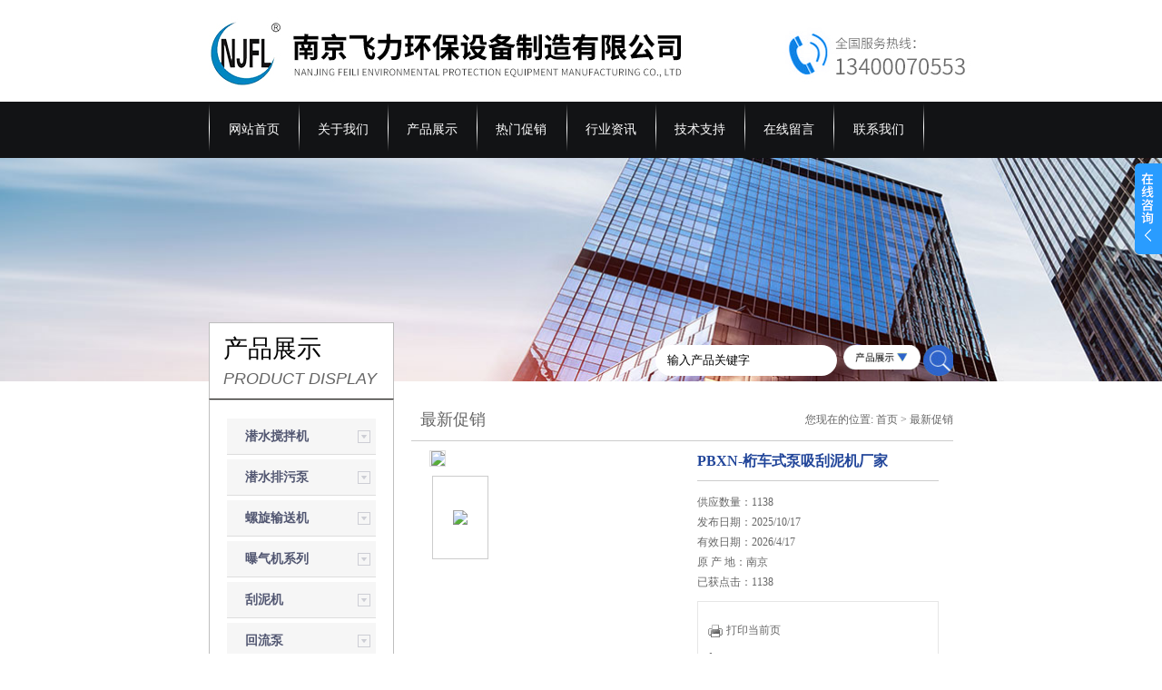

--- FILE ---
content_type: text/html; charset=utf-8
request_url: http://www.njfeilihb.com/Sale-13791214.html
body_size: 7981
content:
<!DOCTYPE html PUBLIC "-//W3C//DTD XHTML 1.0 Transitional//EN" "http://www.w3.org/TR/xhtml1/DTD/xhtml1-transitional.dtd">
<html xmlns="http://www.w3.org/1999/xhtml">
<head>
<meta http-equiv="x-ua-compatible" content="ie=edge,chrome=1">
<meta http-equiv="Content-Type" content="text/html; charset=utf-8" />
<meta name="renderer" content="webkit|ie-comp|ie-stand">
<meta name="viewport" content="width=device-width,initial-scale=1,maximum-scale=1, minimum-scale=1,user-scalable=0">
<TITLE>PBXN-桁车式泵吸刮泥机厂家－南京飞力环保设备制造有限公司</TITLE>
<META NAME="Keywords" CONTENT="PBXN-桁车式泵吸刮泥机厂家">
<META NAME="Description" CONTENT="由南京飞力环保设备制造有限公司提供，产品特点：所谓的泵吸式刮泥机由多台潜水无堵塞泵组成的吸、输泥系统、主梁、端梁及驱动装置、控制柜、轨道等组成。$r$n泵吸式刮泥机厂家">
<link href="/skins/617079/css/style.css" rel="stylesheet" type="text/css" />
<link href="/skins/617079/css/css.css" rel="stylesheet" type="text/css" />
<script type="text/javascript" src="/skins/617079/js/jquery.pack.js"></script>
<script language="javaScript" src="/js/JSChat.js"></script><script language="javaScript">function ChatBoxClickGXH() { DoChatBoxClickGXH('http://chat.hbzhan.com',627796) }</script><script>
(function(){
var bp = document.createElement('script');
var curProtocol = window.location.protocol.split(':')[0];
if (curProtocol === 'https') {
bp.src = 'https://zz.bdstatic.com/linksubmit/push.js';
}
else {
bp.src = 'http://push.zhanzhang.baidu.com/push.js';
}
var s = document.getElementsByTagName("script")[0];
s.parentNode.insertBefore(bp, s);
})();
</script>
</head>
<body>

  <div id="header">
    <div class="logo"><a href="/"><img src="/skins/617079/images/logo.jpg" border="0" alt="南京飞力环保设备制造有限公司"/></a></div>
    <div class="top_tel"><img src="/skins/617079/images/tel.jpg" alt="服务热线"/></div>
  </div>
  <div id="clear"></div> 
  <div id="nav_zon">
     <div id="nav" class="main_nav hover">
       <div class="web_nav">网站导航<div class="btn-menu"><span></span></div></div>
       <ul class="navigation clear clearfix">
        <li id="navId1"><a href="/">网站首页</a></li>
        <li id="navId2"><a href="/aboutus.html" rel="nofollow">关于我们</a></li>
        <li id="navId3"><a href="/products.html">产品展示</a></li>	  
        <li id="navId4"><a href="/sale.html" >热门促销</a></li>
        <li id="navId5"><a href="/news.html" >行业资讯</a></li>
        <li id="navId6"><a href="/article.html" >技术支持</a></li>
        <li id="navId7" ><a href="/order.html" rel="nofollow">在线留言</a></li>
        <li id="navId8" ><a href="/contact.html" class="nav1" rel="nofollow">联系我们</a></li>
       </ul>
      </div>
<script language="javascript" type="text/javascript">
try {
    document.getElementById("navId" + nav).className = "nav_on";
}
catch (e) {}
</script>
</div><script src="http://www.hbzhan.com/mystat.aspx?u=njflhb2010"></script>
<!--banner begin-->
<section class="ny_banner">
	<div class="slideshow" style="background-image: url(/skins/617079/images/nybanner.jpg)"></div>
</section>
<!--banner end-->
<div id="clear"></div>
   <div class="product">
		<div class="head1">
			<div class="w_980">
				<div class="menu_tit">
					<div class="a">产品展示</div>
					<div class="b">PRODUCT DISPLAY </div>
                    <em>目录展开+</em>
				</div>
				<!-- search -->
                <div class="search">
                <form name="form1" method="post" action="/products.html" onSubmit="return checkform(form1)">
      <input name="keyword"  type="text" value="输入产品关键字" onfocus="this.value=''" class="txt" >
      <img src="/skins/617079/images/ss.png" />
         <input type="submit" name="" id="" value=" " class="search_submit"></form>
        </div>
                <!-- search end -->
			</div>
		</div>
		<div class="cont">
                  <div id="ny_left" >
           <div class="lnav">
			<div class="menu_list">
			<div class="menu_li">
				
                <p><a href="/ParentList-1181338.html">潜水搅拌机</a><span></span></p>
                <ul>
                    
                    <li><a href="/SonList-1229071.html"><p><img src="/skins/617079/images/menu_tb2.png" />铸件式搅拌机</p></a></li>
                    
                    <li><a href="/SonList-1220436.html"><p><img src="/skins/617079/images/menu_tb2.png" />双导杆潜水搅拌机</p></a></li>
                    
                    <li><a href="/SonList-1218546.html"><p><img src="/skins/617079/images/menu_tb2.png" />小型潜水搅拌机</p></a></li>
                    
                    <li><a href="/SonList-1218535.html"><p><img src="/skins/617079/images/menu_tb2.png" />不锈钢潜水搅拌机</p></a></li>
                    
                    <li><a href="/SonList-1217449.html"><p><img src="/skins/617079/images/menu_tb2.png" />穿壁式搅拌机</p></a></li>
                    
                    <li><a href="/SonList-1181339.html"><p><img src="/skins/617079/images/menu_tb2.png" />QJB潜水搅拌机</p></a></li>
                    
                </ul>
                
                <p><a href="/ParentList-1182127.html">潜水排污泵</a><span></span></p>
                <ul>
                    
                    <li><a href="/SonList-1233440.html"><p><img src="/skins/617079/images/menu_tb2.png" />清水泵</p></a></li>
                    
                    <li><a href="/SonList-1218542.html"><p><img src="/skins/617079/images/menu_tb2.png" />WQ潜水排污泵</p></a></li>
                    
                    <li><a href="/SonList-1182128.html"><p><img src="/skins/617079/images/menu_tb2.png" />WQ型排污泵</p></a></li>
                    
                </ul>
                
                <p><a href="/ParentList-1182612.html">螺旋输送机</a><span></span></p>
                <ul>
                    
                    <li><a href="/SonList-1231585.html"><p><img src="/skins/617079/images/menu_tb2.png" />LY型粮食输送机</p></a></li>
                    
                    <li><a href="/SonList-1218539.html"><p><img src="/skins/617079/images/menu_tb2.png" />无轴螺旋式输送机</p></a></li>
                    
                    <li><a href="/SonList-1217434.html"><p><img src="/skins/617079/images/menu_tb2.png" />螺旋压榨机</p></a></li>
                    
                    <li><a href="/SonList-1182613.html"><p><img src="/skins/617079/images/menu_tb2.png" />无轴螺旋输送机</p></a></li>
                    
                </ul>
                
                <p><a href="/ParentList-1183460.html">曝气机系列</a><span></span></p>
                <ul>
                    
                    <li><a href="/SonList-1220871.html"><p><img src="/skins/617079/images/menu_tb2.png" />QSP射流曝气机</p></a></li>
                    
                    <li><a href="/SonList-1218544.html"><p><img src="/skins/617079/images/menu_tb2.png" />潜水射流曝气机</p></a></li>
                    
                    <li><a href="/SonList-1218521.html"><p><img src="/skins/617079/images/menu_tb2.png" />水下增氧曝气机</p></a></li>
                    
                    <li><a href="/SonList-1218443.html"><p><img src="/skins/617079/images/menu_tb2.png" />射流曝气机</p></a></li>
                    
                    <li><a href="/SonList-1183461.html"><p><img src="/skins/617079/images/menu_tb2.png" />离心曝气机</p></a></li>
                    
                </ul>
                
                <p><a href="/ParentList-1183806.html">刮泥机</a><span></span></p>
                <ul>
                    
                    <li><a href="/SonList-1225075.html"><p><img src="/skins/617079/images/menu_tb2.png" />桁车式刮泥机</p></a></li>
                    
                    <li><a href="/SonList-1218533.html"><p><img src="/skins/617079/images/menu_tb2.png" />液下往复式刮泥机</p></a></li>
                    
                    <li><a href="/SonList-1214230.html"><p><img src="/skins/617079/images/menu_tb2.png" />桥式刮泥机</p></a></li>
                    
                    <li><a href="/SonList-1183809.html"><p><img src="/skins/617079/images/menu_tb2.png" />B/H给水沉淀池</p></a></li>
                    
                </ul>
                
                <p><a href="/ParentList-1184497.html">回流泵</a><span></span></p>
                <ul>
                    
                    <li><a href="/SonList-1226632.html"><p><img src="/skins/617079/images/menu_tb2.png" />混合池回流泵</p></a></li>
                    
                    <li><a href="/SonList-1224869.html"><p><img src="/skins/617079/images/menu_tb2.png" />螺旋式回流泵</p></a></li>
                    
                    <li><a href="/SonList-1224868.html"><p><img src="/skins/617079/images/menu_tb2.png" />污泥螺旋回流泵</p></a></li>
                    
                    <li><a href="/SonList-1184499.html"><p><img src="/skins/617079/images/menu_tb2.png" />污泥水流泵</p></a></li>
                    
                </ul>
                
                <p><a href="/ParentList-1188431.html">提升搅拌机</a><span></span></p>
                <ul>
                    
                    <li><a href="/SonList-1228329.html"><p><img src="/skins/617079/images/menu_tb2.png" />絮凝池搅拌机</p></a></li>
                    
                    <li><a href="/SonList-1188432.html"><p><img src="/skins/617079/images/menu_tb2.png" />提升混合搅拌机</p></a></li>
                    
                </ul>
                
                <p><a href="/ParentList-1190887.html">滗水器</a><span></span></p>
                <ul>
                    
                    <li><a href="/SonList-1227004.html"><p><img src="/skins/617079/images/menu_tb2.png" />旋转滗水器</p></a></li>
                    
                </ul>
                
                <p><a href="/ParentList-1190888.html">格栅除污机</a><span></span></p>
                <ul>
                    
                    <li><a href="/SonList-1296753.html"><p><img src="/skins/617079/images/menu_tb2.png" />平板格栅</p></a></li>
                    
                    <li><a href="/SonList-1220331.html"><p><img src="/skins/617079/images/menu_tb2.png" />不锈钢粉碎格栅</p></a></li>
                    
                    <li><a href="/SonList-1218545.html"><p><img src="/skins/617079/images/menu_tb2.png" />格栅除污机厂家</p></a></li>
                    
                    <li><a href="/SonList-1218536.html"><p><img src="/skins/617079/images/menu_tb2.png" />机械格栅除污机</p></a></li>
                    
                    <li><a href="/SonList-1218522.html"><p><img src="/skins/617079/images/menu_tb2.png" />耙齿格栅</p></a></li>
                    
                    <li><a href="/SonList-1190898.html"><p><img src="/skins/617079/images/menu_tb2.png" />回转格栅</p></a></li>
                    
                    <li><a href="/SonList-1190897.html"><p><img src="/skins/617079/images/menu_tb2.png" />提篮式格栅</p></a></li>
                    
                    <li><a href="/SonList-1190894.html"><p><img src="/skins/617079/images/menu_tb2.png" />机械格栅</p></a></li>
                    
                    <li><a href="/SonList-1190889.html"><p><img src="/skins/617079/images/menu_tb2.png" />粉碎型格栅除污机</p></a></li>
                    
                </ul>
                
                <p><a href="/ParentList-1198435.html">潜水推流器</a><span></span></p>
                <ul>
                    
                    <li><a href="/SonList-1229092.html"><p><img src="/skins/617079/images/menu_tb2.png" />液下推流器</p></a></li>
                    
                    <li><a href="/SonList-1218527.html"><p><img src="/skins/617079/images/menu_tb2.png" />气动潜水推流器</p></a></li>
                    
                    <li><a href="/SonList-1218526.html"><p><img src="/skins/617079/images/menu_tb2.png" />低速潜水推流器</p></a></li>
                    
                    <li><a href="/SonList-1218525.html"><p><img src="/skins/617079/images/menu_tb2.png" />潜水推流器厂家</p></a></li>
                    
                    <li><a href="/SonList-1218524.html"><p><img src="/skins/617079/images/menu_tb2.png" />不锈钢潜水推流器</p></a></li>
                    
                    <li><a href="/SonList-1198436.html"><p><img src="/skins/617079/images/menu_tb2.png" />QJB潜水推流器</p></a></li>
                    
                </ul>
                
                <p><a href="/ParentList-1203318.html">一体化泵站</a><span></span></p>
                <ul>
                    
                    <li><a href="/SonList-1225661.html"><p><img src="/skins/617079/images/menu_tb2.png" />WBZ微型污水站</p></a></li>
                    
                </ul>
                
                <p><a href="/ParentList-1203362.html">框式搅拌机</a><span></span></p>
                <ul>
                    
                    <li><a href="/SonList-1255987.html"><p><img src="/skins/617079/images/menu_tb2.png" />不锈钢框式搅拌机</p></a></li>
                    
                </ul>
                
                <p><a href="/ParentList-1203363.html">桨式搅拌机</a><span></span></p>
                <ul>
                    
                    <li><a href="/SonList-1227037.html"><p><img src="/skins/617079/images/menu_tb2.png" />双层桨叶式搅拌机</p></a></li>
                    
                </ul>
                
                <p><a href="/ParentList-1203364.html">砂水分离器</a><span></span></p>
                <ul>
                    
                    <li><a href="/SonList-1255986.html"><p><img src="/skins/617079/images/menu_tb2.png" />不锈钢砂水分离器</p></a></li>
                    
                </ul>
                
                <p><a href="/ParentList-1203365.html">轴流泵</a><span></span></p>
                <ul>
                    
                    <li><a href="/SonList-1218523.html"><p><img src="/skins/617079/images/menu_tb2.png" />立式潜水轴流泵</p></a></li>
                    
                </ul>
                
                <p><a href="/ParentList-1203366.html">叠螺污泥脱水机</a><span></span></p>
                <ul>
                    
                    <li><a href="/SonList-1255988.html"><p><img src="/skins/617079/images/menu_tb2.png" />不锈钢叠螺污泥脱水器</p></a></li>
                    
                </ul>
                
                <p><a href="/ParentList-1209902.html">旋流除砂机</a><span></span></p>
                <ul>
                    
                    <li><a href="/SonList-1255990.html"><p><img src="/skins/617079/images/menu_tb2.png" />吸砂旋流除砂机</p></a></li>
                    
                </ul>
                
                <p><a href="/ParentList-1210263.html">双曲面搅拌机</a><span></span></p>
                <ul>
                    
                    <li><a href="/SonList-1224580.html"><p><img src="/skins/617079/images/menu_tb2.png" />潜水双曲面</p></a></li>
                    
                    <li><a href="/SonList-1210264.html"><p><img src="/skins/617079/images/menu_tb2.png" />玻璃钢双曲面搅拌机</p></a></li>
                    
                </ul>
                
                <p><a href="/ParentList-1212953.html">配件</a><span></span></p>
                <ul>
                    
                    <li><a href="/SonList-1212954.html"><p><img src="/skins/617079/images/menu_tb2.png" />导流罩</p></a></li>
                    
                </ul>
                
                <p><a href="/ParentList-1213989.html">刮油机</a><span></span></p>
                <ul>
                    
                    <li><a href="/SonList-1255989.html"><p><img src="/skins/617079/images/menu_tb2.png" />链条式刮油机</p></a></li>
                    
                </ul>
                
                <p><a href="/ParentList-1218397.html">压榨机</a><span></span></p>
                <ul>
                    
                    <li><a href="/SonList-1218399.html"><p><img src="/skins/617079/images/menu_tb2.png" />LYZ型螺旋压榨机</p></a></li>
                    
                </ul>
                
                <p><a href="/ParentList-1218430.html">管式混合器</a><span></span></p>
                <ul>
                    
                    <li><a href="/SonList-1218431.html"><p><img src="/skins/617079/images/menu_tb2.png" />GH管道式混合器</p></a></li>
                    
                </ul>
                
                <p><a href="/ParentList-1225053.html">拍门闸门</a><span></span></p>
                <ul>
                    
                    <li><a href="/SonList-1225054.html"><p><img src="/skins/617079/images/menu_tb2.png" />防水闸门</p></a></li>
                    
                </ul>
                
                <p><a href="/ParentList-1230841.html">皮带输送机</a><span></span></p>
                <ul>
                    
                    <li><a href="/SonList-1230842.html"><p><img src="/skins/617079/images/menu_tb2.png" />皮带物料输送机</p></a></li>
                    
                </ul>
                
                <p><a href="/ParentList-1237558.html">浮筒式曝气机</a><span></span></p>
                <ul>
                    
                    <li><a href="/SonList-1237560.html"><p><img src="/skins/617079/images/menu_tb2.png" />浮筒式离心曝气机</p></a></li>
                    
                    <li><a href="/SonList-1237559.html"><p><img src="/skins/617079/images/menu_tb2.png" />浮筒式射流曝气机</p></a></li>
                    
                </ul>
                
                <p><a href="/ParentList-1266695.html">喷泉曝气机</a><span></span></p>
                <ul>
                    
                    <li><a href="/SonList-1266697.html"><p><img src="/skins/617079/images/menu_tb2.png" />浮筒式喷泉曝气机</p></a></li>
                    
                </ul>
                
                <p><a href="/ParentList-1376624.html">微纳米</a><span></span></p>
                <ul>
                    
                    <li><a href="/SonList-1376625.html"><p><img src="/skins/617079/images/menu_tb2.png" />微纳米气泡机</p></a></li>
                    
                </ul>
                
			</div>
		</div>
  </div>
            <div id="clear"></div>
            </div> 
            <div id="ny_right">
             <div id="ny_biaoti"><b>最新促销</b><span>您现在的位置: <a href="/">首页</a> > <a href="/sale.html">最新促销</a> </span></div>
               <div class="inside_rnewscon">
      <div id="pro_detail_box01"><!--产品图片和基本资料-->
   <div id="pro_detail_text"><!--产品基本信息-->
   <h1>PBXN-桁车式泵吸刮泥机厂家</h1>
	 <div class="pro_ms">
	    <p>供应数量：1138</p>
        <p>发布日期：2025/10/17</p>
        <p>有效日期：2026/4/17</p>
        <p>原 产 地：南京</p>
        <p>已获点击：1138</p>
	 </div>
     <div style="padding:10px; border:1px solid #E6E6E6; margin-top:10px;">
     <p style="margin-top:10px;"><img src="/skins/617079/images/pro_arr_dy.gif" style="vertical-align:middle; margin-right:4px; margin-left:1px; border:0px none;" />打印当前页</p>
        <p style="margin-top:10px;"><img src="/skins/617079/images/pro_arr_tel.gif" style="vertical-align:middle; margin-right:4px; margin-left:1px; border:0px none;" />免费咨询：86-025-57506958</p>
        <p style="margin-top:10px;"><a href="mailto:13400070553@163.com"><img src="/skins/617079/images/pro_arr_email.gif" style="vertical-align:middle; margin-right:4px; margin-left:1px; border:0px none;" />发邮件给我们：13400070553@163.com</a></p>
        <div style="margin-top:10px; padding-top:6px; border-top:1px dashed #DDD;">
        <!-- Baidu Button BEGIN -->
            <div style="height:26px; overflow:hidden;">
            <div id="bdshare" class="bdshare_t bds_tools get-codes-bdshare">
            <span class="bds_more">分享到：</span>
            <a class="bds_qzone"></a>
            <a class="bds_tsina"></a>
            <a class="bds_tqq"></a>
            <a class="bds_renren"></a>
            <a class="bds_t163"></a>
            <a class="shareCount"></a>
            </div>
            </div>
            <script type="text/javascript" id="bdshare_js" data="type=tools&amp;uid=6627028" ></script>
            <script type="text/javascript" id="bdshell_js"></script>
            <script type="text/javascript">
            document.getElementById("bdshell_js").src = "http://bdimg.share.baidu.com/static/js/shell_v2.js?cdnversion=" + Math.ceil(new Date()/3600000)
            </script>
        <!-- Baidu Button END -->
        </div>
      </div>
      <div id="pro_an">
			  <a href="/order.html" id="pro_an01">在线咨询</a>
               <a onClick="AddFavorite(window.location,document.title)" href="javascript:void(0)" id="pro_an02">点击收藏</a>
               <script type="text/javascript" language="javascript">
    //加入收藏
        function AddFavorite(sURL, sTitle) {
            sURL = encodeURI(sURL); 
        try{   
            window.external.addFavorite(sURL, sTitle);   
        }catch(e) {   
            try{   
                window.sidebar.addPanel(sTitle, sURL, "");   
            }catch (e) {   
                alert("加入收藏失败，请使用Ctrl+D进行添加,或手动在浏览器里进行设置.");
            }   
        }
    }
</script>		
	  </div>
   </div><!--产品基本信息-->
 <div id="rlt">
        <div class="jqzoom">
        <a class="proimg">
		<img id=bigImg  src="http://img72.hbzhan.com/gxhpic_477103e9bf/d7dcb51f52fae52aec59f06388660e8a1da8f452ee632a83850bfc0cf03aeab4d40037654d814482.jpg" jqimg="http://img72.hbzhan.com/gxhpic_477103e9bf/d7dcb51f52fae52aec59f06388660e8a1da8f452ee632a83850bfc0cf03aeab4d40037654d814482.jpg">
        </a>
	</div>
	<div id="spec">
		<div id="specList">
			<ul class="listImg">
                          <li><img id=smallPicOne src="http://img72.hbzhan.com/gxhpic_477103e9bf/d7dcb51f52fae52aec59f06388660e8a1da8f452ee632a83850bfc0cf03aeab4d40037654d814482.jpg" src_H="http://img72.hbzhan.com/gxhpic_477103e9bf/d7dcb51f52fae52aec59f06388660e8a1da8f452ee632a83850bfc0cf03aeab4d40037654d814482.jpg" src_D="http://img72.hbzhan.com/gxhpic_477103e9bf/d7dcb51f52fae52aec59f06388660e8a1da8f452ee632a83850bfc0cf03aeab4d40037654d814482.jpg">  </li>
          </ul>
		</div>
	</div>
      </div>
</div> <!--产品图片和基本资料 END--> 
<div id="ny_pro_box02" style="padding-top:10px;"><!--商品介绍、详细参数、售后服务--> 
<div id="con"><!--TAB切换 BOX-->
		<ul id="tags"><!--TAB 标题切换-->
			  <li  class=selectTag><A onmouseover="selectTag('tagContent0',this)" href="javascript:void(0)"onFocus="this.blur()">详细介绍</A> </LI>
		   </ul><!--TAB 标题切换 END-->
	   
		   <div id=tagContent><!--内容-->
			<div class="tagContent selectTag" id=tagContent0><!--商品介绍-->	
			 <h1 style="text-align:center">&nbsp;</h1><p><span style="font-size:large"><span style="font-family:helvetica"><img alt="" src="http://www.njfeili.com/kindeditor/attached/image/20200801/20200801130029_67881.jpg" /></span></span></p><p><span style="font-size:large"><span style="font-family:helvetica">&nbsp; &nbsp; &nbsp; &nbsp;所谓的泵吸式刮泥机由多台潜水无堵塞泵组成的吸、输泥系统、主梁、端梁及</span>驱动装置、控制柜、轨道等组成。</span></p><p><span style="font-size:medium"><img alt="" src="http://www.njfeili.com/kindeditor/attached/image/20200801/20200801130118_33566.jpg" /><img alt="" src="http://www.njfeili.com/kindeditor/attached/image/20200801/20200801130119_90625.jpg" /><img alt="" src="http://www.njfeili.com/kindeditor/attached/image/20200801/20200801130119_45259.jpg" /></span><br /><span style="font-size:24px">&nbsp; &nbsp; &nbsp;<span style="font-family:宋体"> 主梁两端梁上的驱动装置带动，沿铺设在池顶的轨道行驶，随主粱一同运动的潜污泵将沉积在池底的污泥吸取并经输泥管排至池外排泥沟。当具有虹吸条件的沉淀池（沉淀池出水堰与排泥口位差不小于3m）在潜污泵启动排泥后切断电源，排泥万式可由泵吸切换为虹吸；不要求停止排泥时，可开断流阀，大量空气进入输泥管道，虹吸破坏，排泥即行中断。</span></span></p><p><span style="font-size:24px"><span style="font-family:宋体">构造及工作过程：</span></span></p><p><span style="font-size:24px"><span style="font-family:宋体">&nbsp; &nbsp; &nbsp; ZBGN型系列吸泥机如图1所示为周边传动虹吸式，由兼作输泥槽的主梁、吸泥管系、虹吸抽空系统、中心泥罐、中心回转轴承、驱动装置、撇渣装置、集电器、控制柜等构成。</span></span></p><p><span style="font-size:24px"><span style="font-family:宋体">&nbsp; &nbsp; &nbsp;主梁由置于周边的驱动装置带动，绕池中心轴线旋转，沉积在池底的污泥由刮泥板刮集至各吸泥口，在液位差的作用下，污泥经吸泥口，输泥槽、虹吸管、中心泥罐、中心排泥管排至污泥坑。每个吸泥管上端设有调节器，以调节各吸泥管的流量分配。同时，液面上的浮渣向随主梁旋转的撇渣板和周边浮渣挡板形成的渐缩区域内集中，直至其封闭边&mdash;刮渣摆臂。当摆臂抵达集渣斗时，由摆臂上的刮渣板刮至集泥斗。</span></span></p><p><span style="font-size:24px"><span style="font-family:宋体"><strong>泵吸式刮泥机厂家</strong></span></span></p><p><span style="font-size:large"><img alt="" src="http://www.njfeili.com/kindeditor/attached/image/20200801/20200801130155_71717.jpg" /><img alt="" src="http://www.njfeili.com/kindeditor/attached/image/20200801/20200801130155_52625.jpg" /><img alt="" src="http://www.njfeili.com/kindeditor/attached/image/20200801/20200801130156_64589.jpg" /></span></p><p style="text-align:justify"><span style="font-family:宋体"><span style="color:rgb(76, 51, 229); font-size:24px">公司主导产品有：混合搅拌系列：</span><span style="color:rgb(76, 51, 229); font-size:24px">QJB潜水搅拌机、FQJB型浮筒搅拌机.潜水推流器.立式环流搅拌机.双曲面搅拌机.浆式（框式）搅拌机。潜水曝气系列：射流曝气机、离心曝气机、QFB型浮筒曝气机.浮筒搅拌曝气机、深水曝气机。拦污输送系列：机械格栅、无轴螺旋输送机、螺旋等刮吸泥机、滗水器、闸门、地埋式污水处理设备。</span></span></p><p style="text-align:justify"><span style="font-family:宋体"><span style="color:rgb(76, 51, 229); font-size:24px">&nbsp; &nbsp;潜水泵系列：</span><span style="color:rgb(76, 51, 229); font-size:24px">AS、AV、WQ，AF型潜污泵，QJB-W型污泥回流泵，ZQB、HQB型潜水轴、混流泵，RJC长轴深井泵，QRJ井用潜水泵等污水处理设备。在流体处理系统上有着丰富的生产经验和技术。产品广泛用于水环境保护&middot;监控&middot;污水处理&middot;石油化工&middot;市政供排水和基础建设等工业项目及水利&middot;电站和农业灌溉等工程。</span></span></p><p style="text-align:justify"><span style="color:rgb(76, 51, 229); font-family:宋体; font-size:24px">&nbsp; &nbsp; 我</span><span style="font-family:宋体"><span style="color:rgb(76, 51, 229); font-size:24px">司通过为</span><span style="color:rgb(76, 51, 229); font-size:24px">34个省市用户提供创新技术与产品解决方案，让更多用户享有多方面的服务，为污水处理事业做出自己一份力量。公司始终贯彻科技创新，以质取胜服务社会回归自然的经营思路；以诚信求市场的营销理念，力求使顾客达到满意。 公司现有厂房二十余亩，拥有一批高水平的设计人员&middot;技术人员和工程师。我们将以先进的技术和现代化的管理手段，为追求产品的完善；企业的形象，不懈努力，创绿色文明，你我携手并进，共创未来！</span></span></p><p><span style="font-size:13px"><strong>泵吸式刮泥机厂家</strong></span></p>
			 </div><!--商品介绍 END-->
		   </div>
	  </div><!--TAB 内容 end-->
</div><!--商品介绍、详细参数、售后服务 END--> 
</div>  
</div>  
         	</div>
	</div>
<div id="clear"></div>
<script type="text/javascript">   
jQuery(document).ready(function(e) {
    jQuery(".tagContent img").each(function(index, element) {
        jQuery(this).attr('style', 'max-width:100%;');
    });
	jQuery(".tagContent table").each(function(index, element) {
        jQuery(this).attr('style', 'border-collapse: collapse;max-width:100%');
    });
});
</script>
<div class="footer">
<div class="mid">
  <div class="foot">
    <p>Copyright &copy;南京飞力环保设备制造有限公司  版权所有 备案号：<a href="http://beian.miit.gov.cn/" target="_blank" rel="nofollow">苏ICP备19034598号-4</a> <a href="/sitemap.xml" target="_blank">GoogleSitemap</a> 技术支持：<A href="http://www.hbzhan.com" target="_blank" rel="nofollow">环保在线</A></p>
  </div>
</div>
</div>
<div class="ser_btn"><a href="javascript:;"></a></div>
<div class="ser_main">
	<!--在线客服-->
	<div class="ser_con">
		<div class="ser_tit">在线客服</div>
		<div class="qq_list">
			<ul>
				<li><a target="_blank" href="tencent://message/?uin=&Site=www.njfeilihb.com&Menu=yes"><img src="/skins/617079/images/qq03_img.png"></a></li>
			</ul>
		</div>
		<div class="ser_btm"></div>
	</div>
</div>
<script type="text/javascript" src="/skins/617079/js/qq.js"></script>
<script type="text/javascript" src="/skins/617079/js/customer.js"></script>
<script type="text/javascript">
$(function() {
$('#nav li').hover(function() { $(this).find("ul").stop(true, true).slideDown(); $(this).children("a").addClass("aNavHover"); }, function() { $(this).find("ul").stop(true, true).slideUp(); $(this).children("a").removeClass("aNavHover"); });
})
$(function() {
$('.pro_nav li').hover(function() { $(this).find("ul").stop(true, true).slideDown(); $(this).children("a").addClass("twonav"); }, function() { $(this).find("ul").stop(true, true).slideUp(); $(this).children("a").removeClass("twonav"); });
})
</script>

 <script type='text/javascript' src='/js/VideoIfrmeReload.js?v=001'></script>
  
</html>
</body>

--- FILE ---
content_type: text/css
request_url: http://www.njfeilihb.com/skins/617079/css/style.css
body_size: 8146
content:
/* CSS Document */

body{ margin:0; padding:0;font-family:"Microsoft YaHei"; width: 100%; background:#fff; font-size:12px; color:#666; }
img { border:none;}
ul,li{ list-style:none; margin:0px; padding:0px;}
h1,h2,h3,h4,h5,h6,p,ul,ol,li,form,img,dl,blockquote,fieldset,div,strong,label,em{margin:0;padding:0;border:0;}
a{ text-decoration:none; color:#666; font-family:"Microsoft YaHei";}
#clear{ clear:both;}

#header{ width:64%; margin:0 auto; padding:0.8% 0;}
#header .logo{ width:65%; float:left;}
#header .top_tel{ float:right; margin-top:1%;width: 24%;}

#nav_zon{ width:100%; height:62px; background: #121315;}
#nav{ width:64%; margin:0 auto;}
#nav ul li{ float:left; position:relative; background:url(../images/nav_line.png) no-repeat left; width:12%;}
#nav ul li a{ width: 100%;text-align: center; display:block; float:left; color:#fff; line-height:62px;  font-size:14px; }
#nav ul li a.nav1{background:url(../images/nav_line.png) no-repeat right;}
#nav ul li a:hover{background: #0073d6; color:#fff;} 
#nav .nav_active a{ color:#fff; background:#aeaeae;}


/*---导航下拉时固定当前状态 ---*/
#nav .aNavHover{ background:url(../images/nav_bg2.jpg) repeat-x; color:#fff;}
/*---导航下拉---*/
@media (min-width:768px){
.web_nav{ display:none}
}
.main_nav ul  dl {position:absolute;left:0px;top:48px;width:170px; overflow:hidden;display:none;z-index:999; background:#aeaeae;}
.main_nav ul li dl dt{ width:150px !important; float:left; }

.main_nav ul li dl dt a {display:block; width:150px;height:30px; font-weight:normal;line-height:30px!important;text-align:left; font-size:12px!important; color:#fff!important; font-size:12px;border-bottom:1px solid #c0bebc; }
.main_nav ul li dl dt a:hover{color:#fff!important; background:#3c7f5a !important;}

/**ly_banner**/
.flickerplate {position:relative;width:100%;height:450px;background-color:#e6e6e6;overflow:hidden}
.flickerplate ul.flicks {width:10000%;height:100%;padding:0px;margin:0px;list-style:none}
.flickerplate ul.flicks>li {float:left;width:1%;height:100%;background-position:center;background-size:cover;display:table}
.flickerplate ul.flicks>li:nth-child(1){background-image:url(../images/ba1.jpg);}
.flickerplate ul.flicks>li:nth-child(2){background-image:url(../images/ba2.jpg);}
.flickerplate ul.flicks>li .flick-inner {height:100%;padding:10px;color:#fff;display:table-cell;vertical-align:middle}
.flickerplate ul.flicks>li .flick-inner .flick-content {max-width:68.75em;margin-left:auto;margin-right:auto}
.flickerplate ul.flicks>li .flick-title {padding:0px 0px;font-size:2.778em;line-height:1.995em;text-align:center}
@media only screen and (max-width:43.813em) {.flickerplate ul.flicks>li .flick-title {font-size:1.667em}}
.flickerplate ul.flicks>li .flick-sub-text {padding:5px;font-weight:300;line-height:2.5em;color:rgba(255,255,255,0.8);text-align:center}
.flickerplate ul.flicks>li .flick-title span.flick-block-text,.flickerplate ul.flicks>li .flick-sub-text span.flick-block-text {padding:12px 18px;background-color:rgba(0,0,0,0.6)}
.flickerplate .arrow-navigation {position:absolute;height:80%;width:10%;top:10%;z-index:100;overflow:hidden}
.flickerplate .arrow-navigation .arrow {display:block;height:100%;width:90%;-webkit-transition:all 0.2s ease-out;-moz-transition:all 0.2s ease-out;-o-transition:all 0.2s ease-out;-ms-transition:all 0.2s ease-out;transition:all 0.2s ease-out}
.flickerplate .arrow-navigation:hover,.flickerplate .arrow-navigation .arrow:hover {cursor:pointer}
.flickerplate .arrow-navigation.left {left:0%}
.flickerplate .arrow-navigation.left .arrow {opacity:0;margin:0px 0px 0px 50%;background-image:url("../images/arrow-left-light.png");background-repeat:no-repeat;background-position:left}
.flickerplate .arrow-navigation.right {right:0%}
.flickerplate .arrow-navigation.right .arrow {opacity:0;margin:0px 0px 0px -50%;background-image:url("../images/arrow-right-light.png");background-repeat:no-repeat;background-position:right}
.flickerplate .arrow-navigation.left.hover .arrow {opacity:1;margin:0px 0px 0px 20%}
.flickerplate .arrow-navigation.right.hover .arrow {opacity:1;margin:0px 0px 0px -20%}
.flickerplate .dot-navigation {position:absolute;bottom:15px;width:100%;text-align:center;z-index:100}
.flickerplate .dot-navigation ul {text-align:center;list-style:none;padding:0px 15px}
.flickerplate .dot-navigation ul li {display:inline-block;float:none}
.flickerplate .dot-navigation .dot {width:10px;height:10px;margin:0px 5px;background-color:rgba(255,255,255,0.5);border-radius:50%;-o-border-radius:50%;-ms-border-radius:50%;-moz-border-radius:50%;-webkit-border-radius:50%;-webkit-transition:background-color 0.2s ease-out;-moz-transition:background-color 0.2s ease-out;-o-transition:background-color 0.2s ease-out;-ms-transition:background-color 0.2s ease-out;transition:background-color 0.2s ease-out}
.flickerplate .dot-navigation .dot:hover {cursor:pointer;background-color:rgba(255,255,255,0.5)}
.flickerplate .dot-navigation .dot.active {background-color:#158cf1;}
.flickerplate .dot-navigation.left,.flickerplate .dot-navigation.left ul {text-align:left}
.flickerplate .dot-navigation.right,.flickerplate .dot-navigation.right ul {text-align:right}
.flickerplate.flicker-theme-dark .arrow-navigation.left .arrow {background-image:url("../images/arrow-left-dark.png")}
.flickerplate.flicker-theme-dark .arrow-navigation.right .arrow {background-image:url("../images/arrow-right-dark.png")}
.flickerplate.flicker-theme-dark .dot-navigation .dot {background-color:rgba(0,0,0,0.12)}
.flickerplate.flicker-theme-dark .dot-navigation .dot:hover {background-color:rgba(0,0,0,0.6)}
.flickerplate.flicker-theme-dark .dot-navigation .dot.active {background-color:#000}
.flickerplate.flicker-theme-dark ul.flicks li .flick-inner {color:rgba(0,0,0,0.9)}
.flickerplate.flicker-theme-dark ul.flicks li .flick-inner .flick-content .flick-sub-text {color:rgba(0,0,0,0.9)}
.flickerplate.flicker-theme-dark ul.flicks li .flick-inner .flick-content .flick-title span.flick-block-text,.flickerplate.flicker-theme-dark ul.flicks li .flick-inner .flick-content .flick-sub-text span.flick-block-text {background-color:rgba(255,255,255,0.5)}
.flickerplate ul.flicks li.flick-theme-dark .flick-inner {color:rgba(0,0,0,0.9)}
.flickerplate ul.flicks li.flick-theme-dark .flick-inner .flick-content .flick-sub-text {color:rgba(0,0,0,0.9)}
.flickerplate ul.flicks li.flick-theme-dark .flick-inner .flick-content .flick-title span.flick-block-text,.flickerplate ul.flicks li.flick-theme-dark .flick-inner .flick-content .flick-sub-text span.flick-block-text {background-color:rgba(255,255,255,0.5)}
.flickerplate.animate-transform-slide ul.flicks {-webkit-perspective:1000;-webkit-backface-visibility:hidden;transform:translate3d(0%,0px,0px);-webkit-transform:translate3d(0%,0px,0px);-webkit-transition:-webkit-transform 0.6s;-o-transition:-o-transform 0.6s;-moz-transition:-moz-transform 0.6s;transition:transform 0.6s}
.flickerplate.animate-transition-slide ul.flicks {position:relative;left:0%;-webkit-transition:left 0.4s ease-out;-moz-transition:left 0.4s ease-out;-o-transition:left 0.4s ease-out;-ms-transition:left 0.4s ease-out;transition:left 0.4s ease-out}
.flickerplate.animate-jquery-slide ul.flicks {position:relative;left:0%}
.flickerplate.animate-scroller-slide {padding-bottom:0px;overflow:auto}
.flickerplate.animate-scroller-slide ul.flicks {position:auto}
/**ly_banner**/


#pro_banner{ background:url(../images/probanner.jpg) no-repeat center; width:100%; height:246px;}
#gy_banner{width:100%; height:246px;}
#js_banner{ background:url(../images/jsbanner.jpg) no-repeat center; width:100%; height:246px;}
#news_banner{ background:url(../images/newsbanner.jpg) no-repeat center; width:100%; height:246px;}
#con_banner{ background:url(../images/con_banner.jpg) no-repeat center; width:100%; height:246px;}
#zx_banner{ background:url(../images/zxbanner.jpg) no-repeat center; width:100%; height:246px;}

/*内页banner*/
.ny_banner{width:100%;height:246px;margin-bottom:20px;position:relative;overflow: hidden;}
.ny_banner .slideshow {height: 246px;overflow: hidden;background-repeat: no-repeat;background-position: center center;background-size: cover;}


#mainpro{ width:100%; padding:30px 0; background:#f3f3f3;}
#biaoti{ width:64%; margin:0 auto; text-align:center;margin-top: 5px;margin-bottom: 30px;}
#bt_bg{ width:100%; height:100px; background:#f3f3f3; padding-top:50px; margin:20px 0 40px;}
#biaoti b{ font-size:45px; font-weight:normal;}
#biaoti span{ font-size:25px; font-style:italic;}


/*----箭头产品滚动----*/
.rollBox {width: 90%;max-width: 1440px;overflow: hidden;margin: 0 auto;}
.rollBox .LeftBotton {height: 40px;width: 40px;background: url(../images/prev.png) center center no-repeat;overflow: hidden;float: left;display: inline;
    margin: 164px 0 0 0; cursor: pointer;}
.rollBox .RightBotton {height: 40px;width: 40px; background: url(../images/next.png) center center no-repeat;overflow: hidden;
    float: left;display: inline;margin: 164px 0 0 0;cursor: pointer;}
.rollBox .Cont{width:1150px;margin:0 8px;overflow:hidden;float:left;}
.rollBox .ScrCont{width:10000000px;}
.rollBox #List1,.rollBox #List2{float:left;padding: 10px 0;}
.rollBox .Cont .pro_list{margin-right:20px;float:left;text-align:center;height: 360px;background: #fff;border: 1px solid #e4e4e4;}
/*---箭头产品滚动结束----*/
.proimg_bk{ width:18.5%; height:211px;position:relative;display:table-cell;text-align:center;vertical-align:middle;}
.proimg_bk .proimg{width:100%;line-height:211px;height:211px;font-size:211px;text-align:center;position:static;+position:absolute;top:50%}
.proimg_bk img {vertical-align:middle;position:static;+position:relative;top:-50%;left:-50%; max-width:100%; max-height:200px}
.pro_list p{ font-size:14px; line-height:43px; height:40px; overflow:hidden; font-weight:normal; border:1px solid #121315;  width:60%; background:url(../images/icon5.png) 170px center no-repeat; margin-left:15%; padding-left:4%;}
.pro_list p a{ display:block; width:80%; overflow:hidden; height:40px;}
.pro_list span{ display:block; font-size:15px; line-height:23px; height:48px; overflow:hidden; margin:20px 15px 15px; text-align:left;}

@media (max-width:767px){
#bt_bg{ padding-top:20px; margin:20px 0 20px;line-height: 60px;height: 80px;}
.rollBox .LeftBotton{ display:none;}
.rollBox .RightBotton{display:none;}
}

.abme_bg{width:64%; height:310px; margin:0 auto; padding:10px 0 30px;}
.abme_bg>.title{width:7.1%; height:230px; float:left; margin-top:3.2%; background-image:url(../images/001454_03.jpg); font-size:26px; text-align:center; color:#000;}
.abme_bg>.title div{width:50%; margin:0 auto; line-height:30px; padding-top:55px;}
.abme_bg .text{height:auto; width:47%; float:left; padding-left:35px; padding:3.2% 3% 0 3.1%;}
.abme_bg .text .title{float:left; font-size:22px; line-height:22px; color:#4c4b4b; padding-top:10px; margin-bottom:15px;}
.abme_bg .text .more{float:right; font-size:12px; height:26px; line-height:28px; width:25%; text-align:center; border:1px solid #eee;  margin-top:9px; margin-bottom:8px;}

.abme_bg .text .msg{clear:both; text-indent:2em; line-height:30px; color:#747474; height: 180px;overflow: hidden;}
.abme_bg .img{float:right;margin-top:3.2%; overflow:hidden;}

.w_980{width:64%; margin:0 auto;}
.product{width:100%; margin:0 auto; clear:both;position: relative;}
.head{height:150px; background:url(../images/001454_05.jpg) no-repeat; width:100%;}
.head .menu_tit,.head1 .menu_tit{width:24.6%; height:83px; border:1px solid #bebebe; border-bottom-color:#23201d; background-color:#fff; float:left; margin-top:65px;}
.head2 .title_b{width:100%; height:83px; border:1px solid #bebebe; border-bottom-color:#23201d; background-color:#fff; float:left;}
.head .menu_tit .a,.head1 .menu_tit .a,.head2 .title_b .a{font-size:27px; color:#000; line-height:26px; padding-left:15px; padding-top:15px;}
.head .menu_tit .b,.head1 .menu_tit .b,.head2 .title_b .b{font-size:18px; line-height:20px; font-style:italic; font-family:Arial, Helvetica, sans-serif; padding-left:15px; padding-top:10px;}
.head1{ margin-top:-150px;}
.head2{ margin-top:15px;}
.product .cont{width:64%; margin:0 auto; clear:both;min-height: 400px;}
.product .lnav{width:24.6%; float:left; border:1px solid #bebebe;}
.product .lnav1{width:24.6%; float:left; border:1px solid #bebebe;}


.product .lnav1 ul li{ width:183px; margin:0 auto; line-height:47px; color:#383838; background:url(../images/001454_08.png) no-repeat 167px 17px;position:relative; }
.product .lnav1 ul li a{ color:#333; display:block; height:47px; line-height:47px; overflow:hidden; border-bottom:1px solid #ddd;}
.product .lnav1 ul li  a:hover{ color:#007deb !important;}
.product .lnav1 ul li ul li a{ padding-left:10px;}



.search{float: right;width: 40%;height: 32px;position: relative;top: 90px;}
.search img{width: 26%;}
.txt {width: 56.5%;height: 32px;background:#fff;border-radius: 20px;border: 0;padding-left: 4%; float:left; margin-right:2%;}
#txt1{font-size: 12px;position: absolute;top: 10px;left: 15px;}
.search_submit {width:10%;height: 34px;float: right; background:url(../images/ss_an.png) no-repeat;cursor: pointer;border:none;}
#pro_ul1{ padding-top:10px; float:right; width:71.8%;}
#ny_right #pro_ul1{ width:100%;}
#pro_ul1 #ind_pro_img{ text-align:center; width: 31%; float:left; margin: 1% 1% 1% 0.7%;}
.proimg_bk1{ width:23.6%; height:170px; border:1px solid #ddd;position:relative;display:table-cell;text-align:center;vertical-align:middle;}
.proimg_bk1 .proimg{width:100%;line-height:100%;height:100%;font-size:170px;text-align:center;position:static;+position:absolute;top:50%}
.proimg_bk1 img {vertical-align:middle;position:static;+position:relative;top:-50%;left:-50%; max-width:100%; max-height:100%}
#pro_ul1 p{ font-size:12px; line-height:30px; height:30px; overflow:hidden; font-weight:normal; text-align:center;  width:100%;}

.lnews{ width:53%; float:left;}
.info .title{font-size: 18px;line-height: 24px; color:#014fdd;padding-right: 65px;min-height: 30px;}
.info .msg{font-size: 14px;line-height: 22px;height: 65px;overflow: hidden;}
.xw{ float:left; margin-right:20px;}
#ny_newslb_box{ clear:both; margin-top:20px;}
#ny_newslb_box li{ height:30px;line-height:30px; font-size:12px; overflow:hidden; background:#f3f3f3; padding:0 15px; margin-bottom:10px;}
#ny_newslb_box li a{ color:#636363; float:left;}
#ny_newslb_box li span{ float:right; color:#b6b6b6;}

/*----小屏*banner----*/
#banner_Small{ height:300px; width: 430px; float:right;position:relative; z-index:999}
#banner_Small .picBtnLeft { height:300px; position:relative; zoom:1; width:100%; overflow:hidden;}

/*----箭头切换按钮----*/
#banner_Small .picBtnLeft .hdd{width:100%; overflow:hidden; height:41px; margin-top:135px; position:absolute; z-index:10;} 
#banner_Small .picBtnLeft .hdd .prev{ display:block;width:15px; height:41px;float:left;overflow:hidden;cursor:pointer; background:url(../images/prevh.png) no-repeat;}
#banner_Small .picBtnLeft .hdd .prev:hover{ background:url(../images/prevh.png) no-repeat;}
#banner_Small .picBtnLeft .hdd .next{ display:block;width:15px;height:41px;float:right;overflow:hidden;cursor:pointer; background:url(../images/nexth.png) no-repeat;}
#banner_Small .picBtnLeft .hdd .next:hover{background:url(../images/nexth.png) no-repeat;}

#banner_Small .picBtnLeft .bd {height:300px; position: absolute; width: 430px;}
#banner_Small .picBtnLeft .bd img { height:254px; width:387px; z-index:1; margin-left:22px;}
#banner_Small .picBtnLeft .bd li { position:relative; zoom:1; width:430px;  display:inline-block; }
#banner_Small .picBtnLeft .bd li .pic { position:relative; z-index:0; line-height:0px; }
#banner_Small .picBtnLeft .bd li .bg { display:none;}
#banner_Small .picBtnLeft .bd li .title { display:none;}
#banner_Small .picBtnLeft .bd a img { padding-top: 0px!important}
/*---小屏*结束----*/

.footer{ width:100%; padding-top:30px; padding-bottom:10px; background:#121315; margin-top:15px;}
.Links{border:solid 1px #aadcff;border-radius:5px;padding:0 12px;min-height:40px;margin-bottom:15px;}
.link_title{display:inline-block;width:75px;text-align:center;position:absolute;margin-top:-20px;margin-left:450px;color:#fff;font-family:"宋体"; padding:10px;background:#AD0F17;}
.mid {width:64%;margin:0 auto;}
.link_con ul{padding:15px 0; overflow:hidden;}
.link_con ul li{float:left;padding:0 12px;line-height:24px;background:url(dbsx.jpg) right center no-repeat;}
.link_con ul li a{font-family:"宋体"; font-size:12px; color:#cfcfcf;}
.link_con ul li a:hover{color:#fff;}

.foot{text-align:center;}
.foot p{font-size:12px; color:#cfcfcf; line-height:26px;}
.foot p a{color:#cfcfcf; margin-left:5px;}


#ny_biaoti{ line-height: 45px;width:100%;border-bottom: 1px solid #ccc; float:right;}
#ny_biaoti b{ float:left; font-size:18px; font-weight:normal;  padding-left:10px;width: 20%;}
#ny_biaoti span{ float:right;font-size: 12px; width:75%; display:block;text-align: right;}
#ny_left{ width:24.6%; float:left;}
#ny_left .lnav{width:100%;}
#ny_right{float:right;width: 72.8%;}
.proxiaxm{padding:10px; border:1px solid #E6E6E6; margin-top:10px;}
.proxiaxm p{margin-top:10px;}
.proxiaxm p img{vertical-align:middle; margin-right:4px; margin-left:1px; border:0px none;}
.contact_con{ background:url(../images/contact_tp.jpg) no-repeat; height:135px; position:relative; padding:15px 0 0 15px; margin-top:20px;}
.contact_con b{ font-weight:normal; font-size:13px;}
.contact_con p{width:150px;position: absolute;left: 74px;top: 44px;line-height: 18px;}
.contact_con p span{ font-size:15px; display:block; margin-bottom:5px;}

.about{padding: 20px 1.35% 0 2%; clear:both;min-height: 100px;}
.about_con{ float:left; width:100%; line-height:26px; font-size:14px;}

.inside_rnewscon{ margin:20px 1.3% 10px 2%;; padding:0 1.3%; line-height:22px;}
.head2 #ny_newslb_box1{ clear:both;border: 1px solid #bebebe;width: 100%;}
#ny_newslb_box1 li{ height:43px;line-height:46px; border-bottom:1px dotted #ddd; font-size:13px; overflow:hidden; background:url(../images/ico13.jpg) no-repeat 5px center; padding-left:20px;}
#ny_newslb_box1 li a{ color:#636363; float:left;}
#ny_newslb_box1 li span{ float:right; color:#b6b6b6;}

#newscont .newsname{ width:98%; padding-left:10px; font-size:16px; font-weight:bold; line-height:50px; height:50px; border-bottom:1px dotted #ddd; text-align:center; display:block;}
.dcont{ line-height:24px; padding:0px 10px 10px 10px; border-bottom:1px dotted #ddd; }
#news_sx{ margin-top:20px; color:#80817c; font-size:14px; line-height:25px;}
#news_sx .sx_left{ float:left;}
#news_sx .sx_right{ float:right; background:url(../images/001454_08.png) no-repeat right 5px; padding-right:20px; margin-top:10px;}

/* 产品详细页 产品图片展示和基本资料 */
#pro_detail_box01{ width:100%;height:408px;clear:both; padding-top:10px; margin-bottom:20px; padding-bottom:10px;}
#prodetail_img{ float:left; width:280px; position:relative; height:320px; padding:3px; border:2px solid #ddd; background:#fff; text-align:center;}
#prodetail_img img{ vertical-align:middle;}
#pro_detail_text{ float:right; height:400px;width:47.5%;  display:block; font-size:12px;}
#pro_detail_text h1{font-size:16px; line-height:23px; border-bottom:1px solid #ccc; color:#22469a; margin-bottom:12px;font-family: "Microsoft YaHei"; padding-bottom:10px;}
#pro_detail_text .fhbc{ font-size:12px; line-height:22px; color:444;}
#pro_detail_text .bt{ font-size:14px; color:#333; background:url(../images/bgPro2.jpg) no-repeat left; padding-left:22px; margin-bottom:10px;}


/* 产品介绍、详细参数、售后服务--TAB-- */ 
#ny_pro_box02 #con { width:100%;margin:0 auto; clear:both;}
#ny_pro_box02 #tags {height:33px;line-height:35px; border-bottom:2px solid #080808;}
#ny_pro_box02 #tags li {float:left;list-style-type: none; height:33px; margin-right:3px;}
#ny_pro_box02 #tags li a {color: #333;line-height:33px;height:33px;width:102px; background:#ddd; text-decoration: none;display:block; text-align:center;font-size:14px;}
#ny_pro_box02 #tags li a:hover{ width:102px;color:#fff; height:33px; border-top:none;}
#ny_pro_box02 #tags li.emptyTag {BACKGROUND: none transparent scroll repeat 0% 0%; WIDTH: 4px;}
#ny_pro_box02 #tags li.selectTag {background-position: left top;  position: relative; height:33px;}
#ny_pro_box02 #tags li.selectTag a {width:102px;height:33px; background:#121213; color:#fff;}
#ny_pro_box02 #tagContent {font-size:12px;color:#333;overflow:hidden;clear:both; width:100%; clear:both; min-height:200px; line-height:24px; background:#fff;}
#ny_pro_box02 .tagContent {DISPLAY: none; COLOR: #474747; padding-top:15px; padding-bottom:20px;}
#ny_pro_box02 #tagContent DIV.selectTag {DISPLAY: block; overflow:hidden;}
#tagContent table{border: 0px solid #fff;	border-collapse: collapse; max-width:100%;}	
#tagContent table tr td{border: 1px solid #ccc;}


#pro_an a{ width: 48%;height:38px; margin-top:20px; display:block; float:left; text-align:center; font-size:14px; color:#FFFFFF; line-height:38px;font-family:"Microsoft YaHei"}
#pro_an{ margin-bottom:5px; clear:both; height:40px;}
#pro_an01{ background:#f1f1f1; margin-right:3%; color:#666 !important; border:1px solid #ddd;}
#pro_an02{ background:#0E0E0E;}


/*---- 分页 ----*/
#fengye{ text-align:center;font-size:0px; line-height:0px;height:28px; *height:28px; overflow:hidden;clear:both; margin-bottom:3px; padding-top:20px; color:#fff;}
#fengye input{ width:20px; height:15px; color:#e6392b;}
#fengye a{ cursor:pointer;width:60px;color: #fff; text-align:center; display:block; float:left; margin-right:10px; font-size:12px; line-height:25px;  background-color:#121213;}
#fengye a:visited{color: #ff7300;}
#fengye a:hover{  color:#fff;background:#2897f8;}
#fengye input{  height:30px; text-decoration:999em; border:none; display:block; margin-top:60px;}


/*-- 其他 --*/
#rlt {float: left;width:49%;height: auto;}
#preview {text-align: center; margin:-1px auto; margin-left:-1px; width:380px; float:left;}
.jqzoom {border: #ddd 1px solid;width:100%; height:100%; position:relative;display:table-cell;text-align:center;vertical-align:middle; overflow:hidden}
.jqzoom .proimg{width:100%;line-height:100%;height:100%;font-size:100%;text-align:center;position:static;+position:absolute;top:50%}
.jqzoom .proimg img {vertical-align:middle;position:static;+position:relative;top:-50%;left:-50%; max-width:90%; max-height:90%}
#spec {margin:10px 0;overflow: hidden;}
#specList { margin-left:1%;}
#specList UL LI {width:22%; height:90px;display: inline; float: left; margin-right: 4px;border: #ccc 1px solid;display:flex;justify-content:center;align-items:center;}
#specList UL LI IMG {padding:2px;max-width:98%;margin-bottom: 1px; max-height:96%;cursor: pointer;}
.pro_ms{ height:auto; overflow:hidden;}

/*普通在线客服03*/
.ser_btn { width: 30px; height: 100px; overflow: hidden; margin: 0; padding: 0; background:url(../images/qq03_ser_btn.png) no-repeat; background-position: -30px 0; cursor: pointer; position: fixed; top: 180px; right: 0; z-index:10000;}
.ser_main { width:120px; overflow: hidden; margin: 0; padding: 14px 15px 14px 14px; border-left: 1px solid #dfdfdf; border-top: 1px solid #dfdfdf; border-bottom: 1px solid #dfdfdf; border-radius: 0 0 0 5px; position: fixed; top: 180px; right: -150px; z-index: 99; background:#FFF; z-index:10000;}
.ser_main .ser_con { width: 120px; overflow: hidden; margin: 0 auto 3px; padding: 0;}
.ser_tit { width: 100px; height: 28px; overflow: hidden; line-height: 28px; margin: 0 auto; padding: 0 10px; border-radius: 5px 5px 0 0; background-color: #158cf1; color: #fff; font-size: 12px; font-weight: bold;}
.ser_btm { width: 120px; height: 5px; overflow: hidden; margin: 0 auto; padding: 0; background-color: #158cf1; border-radius: 0 0 5px 5px;}
.ser_con .lxr_list { width: 100px; overflow: hidden; margin: 0 auto; padding: 15px 9px 0; border-left: 1px solid #dfdfdf; border-right: 1px solid #dfdfdf;}
.lxr_list ul li { width: 100px; overflow: hidden; margin: 0 auto 15px; padding: 0;}
.lxr_list ul li h3 { width: 100%; height: 16px; overflow: hidden; line-height: 16px; margin: 0 auto 5px; padding: 0; color: #333; font-size: 12px; font-weight: bold; text-align: center;}
.lxr_list p { width: 100%; height: 16px; overflow: hidden; line-height: 16px; margin: 0 auto; padding: 0; color: #666; font-family: Helvetica, Helvetica Neue, Arial," sans-serif"; font-size: 12px; text-align: center;}
.ser_con .qq_list { width: 80px; overflow: hidden; margin: 0 auto; padding: 15px 19px 7px; border-left: 1px solid #dfdfdf; border-right: 1px solid #dfdfdf;}
.qq_list ul li { width: 80px; height: 24px; overflow: hidden; margin: 0 auto 8px; padding: 0;}

/*目录*/
.menu_list { background:#fff;width:100%;overflow: hidden; margin: 0 auto; padding: 20px 9px 19px; box-sizing: border-box;}
.menu_list .menu_li { width:100%; height: 100%;margin: 0 auto; padding: 0 10px; box-sizing: border-box;}
.menu_li>p>a{width:60%;float:left;display:block;color:#515671;}
.menu_li p { width:100%; height: 40px; overflow: hidden; line-height: 40px; color: #666; font-size: 14px; font-weight: bold; background-color: #f6f6f6; margin: 0 auto; padding: 0 0 0 20px; box-sizing: border-box;margin-bottom:5px;border-bottom: 1px solid #ddd;}
.menu_li>p>span{display:block;width:30%;height:40px;float:right;background: url(../images/menu_tb1.png) 80% center no-repeat;-webkit-transition: all .25s;-moz-transition: all .25s;-ms-transition: all .25s;-o-transition: all .25s;transition: all .25s; }
.menu_li>p>span.on{transform:rotateX(180deg);}
.menu_li>p:hover{background:#f3f3f3;color:#333;}
.menu_li>p:hover a{color:#333;}
.menu_li>p:hover span{background: url(../images/menu_tb1.png) 80% center no-repeat;}
.menu_li ul {display:none; width:100%; overflow: hidden; margin: 10px auto; padding: 0;}
/*产品分类第一个默认展开*/

.menu_li ul li { width:100%; height: 30px; overflow: hidden; margin: 0 auto; padding: 0;}
.menu_li ul li a { display: block; width:100%; height: 30px; overflow: hidden; line-height: 30px; color: #808ea4; font-size: 12px; margin: 0 auto; padding: 0 5%; box-sizing: border-box;}
.menu_li ul li a p{width:100%;color: #999;background-color:#fff;height:30px;line-height:30px;font-weight:normal;border-bottom: none; padding-left:0px;}
.menu_li p img, .menu_li ul li a img { display:block; width:14px; height: 14px; margin: 13px 13px 13px 0; padding: 0; float: left;}
.menu_li ul li a img {margin: 7px 13px 13px 0; }
.menu_li ul li a:hover { color:#fe0100;}

.yqlianjie{width: 64%;margin:10px auto;clear: both;}
.muluzhan a p{color: #999 !important;background-color: #fff!important;height: 30px!important; line-height: 30px!important;font-weight: normal!important; border-bottom: none!important;}

/*首页新闻动态*/
.h_news{background:#f6f6f6;width:100%;padding:30px 0 0; overflow:hidden;margin-top: 30px;}
.h_tlt1{text-align: center;width:100%;}
.h_tlt1 p{display: block;font-size:30px;line-height: 54px;color:#333;font-weight:bold;}
.h_tlt1 span{display: block;font-size:24px;line-height: 32px;color:#b9b9b9; text-transform : uppercase}
.h_news_in{padding:20px 0 30px;}
.h_news_in ul li{float: left;width: 50%;padding: 15px 2%; box-sizing:border-box;}
.h_news_in ul li .newslist_wrap{display:block;float: left;width: 90%;padding: 20px 5%;position: relative;background: #fff;}
.h_news_in ul li .data{ float:left; position:absolute; left:20px; top:20px; width:92px; text-align:center; padding:15px 11px 0 0; color:#333333; font-size:16px; line-height:16px; font-family:Arial;-webkit-transition: all 0.5s ease-out 0s; -moz-transition: all 0.5s ease-out 0s; -o-transition: all 0.5s ease-out 0s; transition: all 0.5s ease-out 0s;  }
.h_news_in ul li .data time{ display:block;font-size:35px; line-height:36px; margin:5px 0;}
.h_news_in ul li .info{ min-height:90px; padding-left:100px;}
.h_news_in ul li .tit{display:block; float:left; width:90%; color:#333333; font-size:18px; line-height:28px; margin:5px 0 10px 0; padding-right:25px;-webkit-transition: none; -moz-transition:none; -o-transition:none; transition:none; overflow: hidden; text-overflow: ellipsis; white-space:nowrap; }
.h_news_in ul li .p1{ float:left; width:100%; color:#333333; font-size:14px; line-height:24px; height:48px; overflow:hidden;}
.h_news_in ul li:hover .newslist_wrap{box-shadow: 0px 0px 30px rgba(88,85,99,.1);}
.h_news_in ul li:hover .tit{ color:#0073d6;}
.h_news_in ul li:hover .tit{ background:url(../images/main48.png) right center no-repeat}
@media screen and (max-width:1199px) and (min-width:1080px) {
	
}
@media screen and (max-width:1079px) and (min-width:1024px) {

}
@media screen and (max-width:1023px) and (min-width:768px) {

}
@media (max-width: 767px) {
	.h_tlt1 span{ font-size:20px;}
	.h_news_in{ padding:10px 0;}
.h_news_in ul li{ width:100%; padding:10px 2%;}
}


/*首页技术文章*/
.h_article{background:#ffffff;width:100%;padding:30px 0 8px;}
.h_article_in{padding:35px 0 0;}
.h_article_in ul li{width:30.66667%;float:left;padding:20px 2% 40px;margin:0 4% 3% 0;background: #f6f6f6; box-sizing:border-box;}
.h_article_in ul li:nth-child(3n){ margin-right:0;}
.h_article_in ul li a.tlt{display:block;font-size:18px;color:#333;height:42px;line-height:42px;text-align:center;overflow: hidden; text-overflow: ellipsis; white-space:nowrap;}
.h_article_in ul li span{font-size:14px;display:block;height:40px;line-height:40px;color:#999;text-align:center;}
.h_article_in ul li p{color:#666;font-size:14px;line-height:24px;padding-top:10px;text-align:center;height:100px;overflow:hidden;}
.h_article_in ul li a.more{display:block;width:138px;height:38px;background:#000;font-size:14px;color:#fff;text-align:center;line-height:38px;margin:22px auto 0;}
.h_article_in ul li:hover a.more{background:#0073d6;cursor:pointer;}
.h_article_in ul li:hover a.tlt{color:#0073d6;}

@media screen and (max-width:1199px) and (min-width:1080px) {
	
}
@media screen and (max-width:1079px) and (min-width:1024px) {

}
@media screen and (max-width:1023px) and (min-width:768px) {
.h_article_in{padding:30px 0 14px;}
}
@media (max-width: 767px) {
	.h_article_in{ padding:20px 0 0;}
.h_article_in ul li{ width:100%;}
}

--- FILE ---
content_type: text/css
request_url: http://www.njfeilihb.com/skins/617079/css/css.css
body_size: 1752
content:
@media (min-width:1025px){
	.menu_tit em{ display:none;}
	}
@media (max-width:1024px){
.abme_bg{ width:90%;}
.abme_bg>.title{ display:none;}
.abme_bg .text{ width:100%;}
.abme_bg .img{width: 100%;display: block;height: auto;max-height: 350px;}
.abme_bg .img img{width: 100%;}
.head .menu_tit, .head1 .menu_tit{width:100%;}
.menu_tit .b{ display:none;}
.head .menu_tit .a, .head1 .menu_tit .a, .head2 .menu_tit .a{ float:left;}
.menu_tit em{ float:right;}
.product .lnav{width: 100%;}
#pro_ul1{width: 100%;}
#banner_Small{ display:none;}
#header{ width:90%;}
#nav {width: 90%; margin: 0 auto;}
.w_980{ width:90%;}
.product .cont{ width:90%;}
#pro_ul1{ width:100%;}
.lnews{ width:100%;}
.yqlianjie{ width:90%;}
#ny_left{ width:100%;}
#ny_right{width:100%;}
.about_con{width:100%;}
.about img{ display:none;}
}


/*ƽ��*/
@media (min-width: 768px) and (max-width: 1024px)
{
#header .logo img{ width:100%;}
#header .top_tel img{ width:100%;}
.flickerplate{ height:250px;}
#nav_zon{ height:42px;}
#nav ul li a{line-height:42px;}
#biaoti b{ font-size:28px;}
#biaoti span{font-size:18px;}
.head{ height:90px; overflow:hidden;}
.head .menu_tit, .head1 .menu_tit{margin-top: 35px;height: 53px;width: 32%;}
.head .menu_tit .a, .head1 .menu_tit .a, .head2 .menu_tit .a{ font-size:20px;}
.menu_tit em{ padding-top:19px; padding-right:3%; display:none;}
#bt_bg{ height:90px; line-height:90px; padding-top:0px;}
.head .w_980{width:90%;float: left;padding-left: 4.9%;}
.search{ top:35px; width:35%;}
.search img{ display:none;}
.search_submit{ width:14%; float:left;}
.txt{ width:76.5%;}
.ny_banner{height: 220px;}
.ny_banner .slideshow {height: 180px;}


	}
	
	
	
	
/*�ֻ�*/
@media (max-width:767px){
.ser_btn{ display:none;}
.top_tel{ display:none;}
#header{ width:100%;}
#header .logo{ width:100%;}
#header .logo img{width:98%; margin:0 auto;}
#nav{ width:100%;}
.web_nav{width:96%;display:block;height: 52px;line-height: 52px;color: #fff;font-size: 16px; margin: 0 auto; font-weight: bold;}

.btn-menu {display:block;float:right;position:relative;background:transparent;cursor:pointer;padding: 32px 0 0 0;width:26px;height:16px;-webkit-transition:all ease .238s;-moz-transition:all ease .238s;transition:all ease .238s;}
.btn-menu:before,.btn-menu:after,.btn-menu span {background-color:#ffffff;-webkit-transition:all ease .238s;-moz-transition:all ease .238s;transition:all ease .238s;}
.btn-menu:before,.btn-menu:after {content:'';position:absolute;top:0;height:1px;width:100%;left:0;top:50%;-webkit-transform-origin:50% 50%;-ms-transform-origin:50% 50%;transform-origin:50% 50%;}
.btn-menu span {position:absolute;width:100%;height:1px;left:0;top:50%;overflow:hidden;text-indent:200%;}
.btn-menu:before {-webkit-transform:translate3d(0,-7px,0);transform:translate3d(0,-7px,0);}
.btn-menu:after {-webkit-transform:translate3d(0,7px,0);transform:translate3d(0,7px,0);}
.btn-menu.active span {opacity:0;}
.btn-menu.active:before {background-color:#ffffff;-webkit-transform:rotate3d(0,0,1,45deg);transform:rotate3d(0,0,1,45deg);}
.btn-menu.active:after {background-color:#ffffff;-webkit-transform:rotate3d(0,0,1,-45deg);transform:rotate3d(0,0,1,-45deg);}

.navigation{width:100%;display:none;}
.navigation li{width:100% !important;background:#f1f1f1!important;border-bottom:1px solid #ffffff;}
.navigation li a{color:#515671!important;height:40px;line-height:40px!important;}

.flickerplate{height:220px;}
.flickerplate ul.flicks>li:nth-child(1){background-image:url(../images/banner1_sj.jpg) !important;}
.flickerplate ul.flicks>li:nth-child(2){background-image:url(../images/banner2_sj.jpg) !important;}

#biaoti{ margin-bottom:20px;}
#biaoti b{ font-size:26px;}
#biaoti span{ display:none;}
.rollBox{width:100%;}
.rollBox .Cont{width:94%;margin:0 5px;}
.rollBox .Cont .pro_list .show_pro_img span{width:100%;height:200px;}
.rollBox .Cont .pro_list .show_pro_img span img{max-width:100%;max-height:100%;}
.rollBox .Cont .pro_list {margin-right: 17px;}
.proimg_bk{ height:180px;}
.rollBox .Cont .pro_list{height:320px;}
.abme_bg .text{padding: 3.2% 0% 0 0%;}
.head .menu_tit .a, .head1 .menu_tit .a, .head2 .menu_tit .a{ line-height:48px;}
.menu_tit em{display: block;font-style: normal; font-size: 16px; line-height: 80px;padding-right: 15px;}
.search{top: -130px;width: 100%;}
.search img{ display:none;}
.txt{width: 81%;}
.search_submit{width: 11%;}
#pro_ul1 #ind_pro_img{width:48%;margin: 1% 1% 1% 1%;}
.product .cont .menu_list{ display:none;}
.ny_banner{height: 160px;}
.ny_banner .slideshow {height: 90px;}
#ny_biaoti b{ font-size:16px;}
#nav_zon{ height:52px;}
#ny_biaoti{padding: 10px 0; line-height:20px;}
#rlt{width:100%;height:auto; margin-bottom:20px;}
#spec{ display:none;}
.jqzoom{ height:auto;}
#pro_detail_text{width:100%;}
.proxiaxm{ display:none;}
.pro_ms{ height:auto;}
#pro_detail_text{height:auto; margin-bottom:20px;}

.ly_msg ul li h4{ width:30% !important;}
.ly_msg ul li .msg_ipt1, .ly_msg ul li .msg_tara, .ly_msg ul li .msg_ipt12{width:70% !important;}
.ly_msg ul li span{ display:none !important;}
.ly_msg ul li .msg_btn{width:100% !important;}
.msg_btn input{width:100% !important;}
input[type="button"], input[type="submit"], input[type="reset"] {-webkit-appearance: none;}
textarea {  -webkit-appearance: none;}
input{ border-radius: 0; } 


}